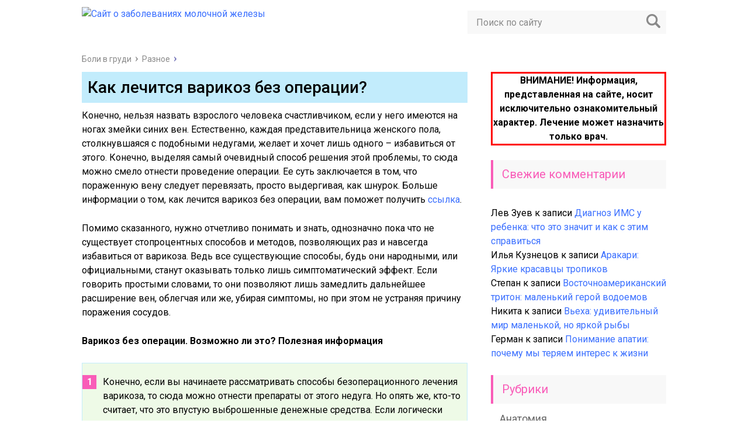

--- FILE ---
content_type: text/html; charset=UTF-8
request_url: https://bolivgrudi.ru/bez-rubriki/kak-lechitsya-varikoz-bez-operaczii.html
body_size: 13885
content:
<!DOCTYPE html>
<html lang="ru">
<head>
		<meta charset="utf-8">
	<meta name="viewport" content="width=device-width, initial-scale=1.0">
	<script async type="text/javascript" src="//sjsmartcontent.org/static/plugin-site/js/sjplugin.js" data-site="6j5b"></script>
	<link href="https://fonts.googleapis.com/css?family=Roboto:400,400i,500,700,700i&subset=cyrillic" rel="stylesheet">
	<link href="https://bolivgrudi.ru/wp-content/themes/marafon/style.css" rel="stylesheet">
	<!--[if lt IE 9]><script src="http://html5shiv.googlecode.com/svn/trunk/html5.js"></script><![endif]-->
	<!--[if lte IE 9]><script src="http://cdn.jsdelivr.net/placeholders/3.0.2/placeholders.min.js"></script><![endif]-->
	<!--[if gte IE 9]><style type="text/css">.gradient{filter: none;}</style><![endif]-->
	<meta name='robots' content='index, follow, max-image-preview:large, max-snippet:-1, max-video-preview:-1' />

	<!-- This site is optimized with the Yoast SEO plugin v24.9 - https://yoast.com/wordpress/plugins/seo/ -->
	<title>Как лечится варикоз без операции?</title>
	<link rel="canonical" href="https://bolivgrudi.ru/bez-rubriki/kak-lechitsya-varikoz-bez-operaczii.html" />
	<meta name="twitter:label1" content="Написано автором" />
	<meta name="twitter:data1" content="Redactor" />
	<script type="application/ld+json" class="yoast-schema-graph">{"@context":"https://schema.org","@graph":[{"@type":"WebPage","@id":"https://bolivgrudi.ru/bez-rubriki/kak-lechitsya-varikoz-bez-operaczii.html","url":"https://bolivgrudi.ru/bez-rubriki/kak-lechitsya-varikoz-bez-operaczii.html","name":"Как лечится варикоз без операции?","isPartOf":{"@id":"https://bolivgrudi.ru/#website"},"primaryImageOfPage":{"@id":"https://bolivgrudi.ru/bez-rubriki/kak-lechitsya-varikoz-bez-operaczii.html#primaryimage"},"image":{"@id":"https://bolivgrudi.ru/bez-rubriki/kak-lechitsya-varikoz-bez-operaczii.html#primaryimage"},"thumbnailUrl":"https://bolivgrudi.ru/wp-content/uploads/2021/12/sa-13.jpg","datePublished":"2021-12-22T10:15:51+00:00","dateModified":"2021-12-22T10:16:50+00:00","author":{"@id":"https://bolivgrudi.ru/#/schema/person/38d52e6b880cfa50094c759169f63a1c"},"breadcrumb":{"@id":"https://bolivgrudi.ru/bez-rubriki/kak-lechitsya-varikoz-bez-operaczii.html#breadcrumb"},"inLanguage":"ru-RU","potentialAction":[{"@type":"ReadAction","target":["https://bolivgrudi.ru/bez-rubriki/kak-lechitsya-varikoz-bez-operaczii.html"]}]},{"@type":"ImageObject","inLanguage":"ru-RU","@id":"https://bolivgrudi.ru/bez-rubriki/kak-lechitsya-varikoz-bez-operaczii.html#primaryimage","url":"https://bolivgrudi.ru/wp-content/uploads/2021/12/sa-13.jpg","contentUrl":"https://bolivgrudi.ru/wp-content/uploads/2021/12/sa-13.jpg","width":1024,"height":813},{"@type":"BreadcrumbList","@id":"https://bolivgrudi.ru/bez-rubriki/kak-lechitsya-varikoz-bez-operaczii.html#breadcrumb","itemListElement":[{"@type":"ListItem","position":1,"name":"Главная страница","item":"https://bolivgrudi.ru/"},{"@type":"ListItem","position":2,"name":"Как лечится варикоз без операции?"}]},{"@type":"WebSite","@id":"https://bolivgrudi.ru/#website","url":"https://bolivgrudi.ru/","name":"Сайт о заболеваниях молочной железы","description":"","potentialAction":[{"@type":"SearchAction","target":{"@type":"EntryPoint","urlTemplate":"https://bolivgrudi.ru/?s={search_term_string}"},"query-input":{"@type":"PropertyValueSpecification","valueRequired":true,"valueName":"search_term_string"}}],"inLanguage":"ru-RU"},{"@type":"Person","@id":"https://bolivgrudi.ru/#/schema/person/38d52e6b880cfa50094c759169f63a1c","name":"Redactor","image":{"@type":"ImageObject","inLanguage":"ru-RU","@id":"https://bolivgrudi.ru/#/schema/person/image/","url":"https://secure.gravatar.com/avatar/bfe98d32859c6534c84194a6ebc704b6ec910634185fd62fce905ec76a059cd0?s=96&d=mm&r=g","contentUrl":"https://secure.gravatar.com/avatar/bfe98d32859c6534c84194a6ebc704b6ec910634185fd62fce905ec76a059cd0?s=96&d=mm&r=g","caption":"Redactor"}}]}</script>
	<!-- / Yoast SEO plugin. -->


<style id='wp-img-auto-sizes-contain-inline-css' type='text/css'>
img:is([sizes=auto i],[sizes^="auto," i]){contain-intrinsic-size:3000px 1500px}
/*# sourceURL=wp-img-auto-sizes-contain-inline-css */
</style>
<style id='wp-block-library-inline-css' type='text/css'>
:root{--wp-block-synced-color:#7a00df;--wp-block-synced-color--rgb:122,0,223;--wp-bound-block-color:var(--wp-block-synced-color);--wp-editor-canvas-background:#ddd;--wp-admin-theme-color:#007cba;--wp-admin-theme-color--rgb:0,124,186;--wp-admin-theme-color-darker-10:#006ba1;--wp-admin-theme-color-darker-10--rgb:0,107,160.5;--wp-admin-theme-color-darker-20:#005a87;--wp-admin-theme-color-darker-20--rgb:0,90,135;--wp-admin-border-width-focus:2px}@media (min-resolution:192dpi){:root{--wp-admin-border-width-focus:1.5px}}.wp-element-button{cursor:pointer}:root .has-very-light-gray-background-color{background-color:#eee}:root .has-very-dark-gray-background-color{background-color:#313131}:root .has-very-light-gray-color{color:#eee}:root .has-very-dark-gray-color{color:#313131}:root .has-vivid-green-cyan-to-vivid-cyan-blue-gradient-background{background:linear-gradient(135deg,#00d084,#0693e3)}:root .has-purple-crush-gradient-background{background:linear-gradient(135deg,#34e2e4,#4721fb 50%,#ab1dfe)}:root .has-hazy-dawn-gradient-background{background:linear-gradient(135deg,#faaca8,#dad0ec)}:root .has-subdued-olive-gradient-background{background:linear-gradient(135deg,#fafae1,#67a671)}:root .has-atomic-cream-gradient-background{background:linear-gradient(135deg,#fdd79a,#004a59)}:root .has-nightshade-gradient-background{background:linear-gradient(135deg,#330968,#31cdcf)}:root .has-midnight-gradient-background{background:linear-gradient(135deg,#020381,#2874fc)}:root{--wp--preset--font-size--normal:16px;--wp--preset--font-size--huge:42px}.has-regular-font-size{font-size:1em}.has-larger-font-size{font-size:2.625em}.has-normal-font-size{font-size:var(--wp--preset--font-size--normal)}.has-huge-font-size{font-size:var(--wp--preset--font-size--huge)}.has-text-align-center{text-align:center}.has-text-align-left{text-align:left}.has-text-align-right{text-align:right}.has-fit-text{white-space:nowrap!important}#end-resizable-editor-section{display:none}.aligncenter{clear:both}.items-justified-left{justify-content:flex-start}.items-justified-center{justify-content:center}.items-justified-right{justify-content:flex-end}.items-justified-space-between{justify-content:space-between}.screen-reader-text{border:0;clip-path:inset(50%);height:1px;margin:-1px;overflow:hidden;padding:0;position:absolute;width:1px;word-wrap:normal!important}.screen-reader-text:focus{background-color:#ddd;clip-path:none;color:#444;display:block;font-size:1em;height:auto;left:5px;line-height:normal;padding:15px 23px 14px;text-decoration:none;top:5px;width:auto;z-index:100000}html :where(.has-border-color){border-style:solid}html :where([style*=border-top-color]){border-top-style:solid}html :where([style*=border-right-color]){border-right-style:solid}html :where([style*=border-bottom-color]){border-bottom-style:solid}html :where([style*=border-left-color]){border-left-style:solid}html :where([style*=border-width]){border-style:solid}html :where([style*=border-top-width]){border-top-style:solid}html :where([style*=border-right-width]){border-right-style:solid}html :where([style*=border-bottom-width]){border-bottom-style:solid}html :where([style*=border-left-width]){border-left-style:solid}html :where(img[class*=wp-image-]){height:auto;max-width:100%}:where(figure){margin:0 0 1em}html :where(.is-position-sticky){--wp-admin--admin-bar--position-offset:var(--wp-admin--admin-bar--height,0px)}@media screen and (max-width:600px){html :where(.is-position-sticky){--wp-admin--admin-bar--position-offset:0px}}

/*# sourceURL=wp-block-library-inline-css */
</style><style id='global-styles-inline-css' type='text/css'>
:root{--wp--preset--aspect-ratio--square: 1;--wp--preset--aspect-ratio--4-3: 4/3;--wp--preset--aspect-ratio--3-4: 3/4;--wp--preset--aspect-ratio--3-2: 3/2;--wp--preset--aspect-ratio--2-3: 2/3;--wp--preset--aspect-ratio--16-9: 16/9;--wp--preset--aspect-ratio--9-16: 9/16;--wp--preset--color--black: #000000;--wp--preset--color--cyan-bluish-gray: #abb8c3;--wp--preset--color--white: #ffffff;--wp--preset--color--pale-pink: #f78da7;--wp--preset--color--vivid-red: #cf2e2e;--wp--preset--color--luminous-vivid-orange: #ff6900;--wp--preset--color--luminous-vivid-amber: #fcb900;--wp--preset--color--light-green-cyan: #7bdcb5;--wp--preset--color--vivid-green-cyan: #00d084;--wp--preset--color--pale-cyan-blue: #8ed1fc;--wp--preset--color--vivid-cyan-blue: #0693e3;--wp--preset--color--vivid-purple: #9b51e0;--wp--preset--gradient--vivid-cyan-blue-to-vivid-purple: linear-gradient(135deg,rgb(6,147,227) 0%,rgb(155,81,224) 100%);--wp--preset--gradient--light-green-cyan-to-vivid-green-cyan: linear-gradient(135deg,rgb(122,220,180) 0%,rgb(0,208,130) 100%);--wp--preset--gradient--luminous-vivid-amber-to-luminous-vivid-orange: linear-gradient(135deg,rgb(252,185,0) 0%,rgb(255,105,0) 100%);--wp--preset--gradient--luminous-vivid-orange-to-vivid-red: linear-gradient(135deg,rgb(255,105,0) 0%,rgb(207,46,46) 100%);--wp--preset--gradient--very-light-gray-to-cyan-bluish-gray: linear-gradient(135deg,rgb(238,238,238) 0%,rgb(169,184,195) 100%);--wp--preset--gradient--cool-to-warm-spectrum: linear-gradient(135deg,rgb(74,234,220) 0%,rgb(151,120,209) 20%,rgb(207,42,186) 40%,rgb(238,44,130) 60%,rgb(251,105,98) 80%,rgb(254,248,76) 100%);--wp--preset--gradient--blush-light-purple: linear-gradient(135deg,rgb(255,206,236) 0%,rgb(152,150,240) 100%);--wp--preset--gradient--blush-bordeaux: linear-gradient(135deg,rgb(254,205,165) 0%,rgb(254,45,45) 50%,rgb(107,0,62) 100%);--wp--preset--gradient--luminous-dusk: linear-gradient(135deg,rgb(255,203,112) 0%,rgb(199,81,192) 50%,rgb(65,88,208) 100%);--wp--preset--gradient--pale-ocean: linear-gradient(135deg,rgb(255,245,203) 0%,rgb(182,227,212) 50%,rgb(51,167,181) 100%);--wp--preset--gradient--electric-grass: linear-gradient(135deg,rgb(202,248,128) 0%,rgb(113,206,126) 100%);--wp--preset--gradient--midnight: linear-gradient(135deg,rgb(2,3,129) 0%,rgb(40,116,252) 100%);--wp--preset--font-size--small: 13px;--wp--preset--font-size--medium: 20px;--wp--preset--font-size--large: 36px;--wp--preset--font-size--x-large: 42px;--wp--preset--spacing--20: 0.44rem;--wp--preset--spacing--30: 0.67rem;--wp--preset--spacing--40: 1rem;--wp--preset--spacing--50: 1.5rem;--wp--preset--spacing--60: 2.25rem;--wp--preset--spacing--70: 3.38rem;--wp--preset--spacing--80: 5.06rem;--wp--preset--shadow--natural: 6px 6px 9px rgba(0, 0, 0, 0.2);--wp--preset--shadow--deep: 12px 12px 50px rgba(0, 0, 0, 0.4);--wp--preset--shadow--sharp: 6px 6px 0px rgba(0, 0, 0, 0.2);--wp--preset--shadow--outlined: 6px 6px 0px -3px rgb(255, 255, 255), 6px 6px rgb(0, 0, 0);--wp--preset--shadow--crisp: 6px 6px 0px rgb(0, 0, 0);}:where(.is-layout-flex){gap: 0.5em;}:where(.is-layout-grid){gap: 0.5em;}body .is-layout-flex{display: flex;}.is-layout-flex{flex-wrap: wrap;align-items: center;}.is-layout-flex > :is(*, div){margin: 0;}body .is-layout-grid{display: grid;}.is-layout-grid > :is(*, div){margin: 0;}:where(.wp-block-columns.is-layout-flex){gap: 2em;}:where(.wp-block-columns.is-layout-grid){gap: 2em;}:where(.wp-block-post-template.is-layout-flex){gap: 1.25em;}:where(.wp-block-post-template.is-layout-grid){gap: 1.25em;}.has-black-color{color: var(--wp--preset--color--black) !important;}.has-cyan-bluish-gray-color{color: var(--wp--preset--color--cyan-bluish-gray) !important;}.has-white-color{color: var(--wp--preset--color--white) !important;}.has-pale-pink-color{color: var(--wp--preset--color--pale-pink) !important;}.has-vivid-red-color{color: var(--wp--preset--color--vivid-red) !important;}.has-luminous-vivid-orange-color{color: var(--wp--preset--color--luminous-vivid-orange) !important;}.has-luminous-vivid-amber-color{color: var(--wp--preset--color--luminous-vivid-amber) !important;}.has-light-green-cyan-color{color: var(--wp--preset--color--light-green-cyan) !important;}.has-vivid-green-cyan-color{color: var(--wp--preset--color--vivid-green-cyan) !important;}.has-pale-cyan-blue-color{color: var(--wp--preset--color--pale-cyan-blue) !important;}.has-vivid-cyan-blue-color{color: var(--wp--preset--color--vivid-cyan-blue) !important;}.has-vivid-purple-color{color: var(--wp--preset--color--vivid-purple) !important;}.has-black-background-color{background-color: var(--wp--preset--color--black) !important;}.has-cyan-bluish-gray-background-color{background-color: var(--wp--preset--color--cyan-bluish-gray) !important;}.has-white-background-color{background-color: var(--wp--preset--color--white) !important;}.has-pale-pink-background-color{background-color: var(--wp--preset--color--pale-pink) !important;}.has-vivid-red-background-color{background-color: var(--wp--preset--color--vivid-red) !important;}.has-luminous-vivid-orange-background-color{background-color: var(--wp--preset--color--luminous-vivid-orange) !important;}.has-luminous-vivid-amber-background-color{background-color: var(--wp--preset--color--luminous-vivid-amber) !important;}.has-light-green-cyan-background-color{background-color: var(--wp--preset--color--light-green-cyan) !important;}.has-vivid-green-cyan-background-color{background-color: var(--wp--preset--color--vivid-green-cyan) !important;}.has-pale-cyan-blue-background-color{background-color: var(--wp--preset--color--pale-cyan-blue) !important;}.has-vivid-cyan-blue-background-color{background-color: var(--wp--preset--color--vivid-cyan-blue) !important;}.has-vivid-purple-background-color{background-color: var(--wp--preset--color--vivid-purple) !important;}.has-black-border-color{border-color: var(--wp--preset--color--black) !important;}.has-cyan-bluish-gray-border-color{border-color: var(--wp--preset--color--cyan-bluish-gray) !important;}.has-white-border-color{border-color: var(--wp--preset--color--white) !important;}.has-pale-pink-border-color{border-color: var(--wp--preset--color--pale-pink) !important;}.has-vivid-red-border-color{border-color: var(--wp--preset--color--vivid-red) !important;}.has-luminous-vivid-orange-border-color{border-color: var(--wp--preset--color--luminous-vivid-orange) !important;}.has-luminous-vivid-amber-border-color{border-color: var(--wp--preset--color--luminous-vivid-amber) !important;}.has-light-green-cyan-border-color{border-color: var(--wp--preset--color--light-green-cyan) !important;}.has-vivid-green-cyan-border-color{border-color: var(--wp--preset--color--vivid-green-cyan) !important;}.has-pale-cyan-blue-border-color{border-color: var(--wp--preset--color--pale-cyan-blue) !important;}.has-vivid-cyan-blue-border-color{border-color: var(--wp--preset--color--vivid-cyan-blue) !important;}.has-vivid-purple-border-color{border-color: var(--wp--preset--color--vivid-purple) !important;}.has-vivid-cyan-blue-to-vivid-purple-gradient-background{background: var(--wp--preset--gradient--vivid-cyan-blue-to-vivid-purple) !important;}.has-light-green-cyan-to-vivid-green-cyan-gradient-background{background: var(--wp--preset--gradient--light-green-cyan-to-vivid-green-cyan) !important;}.has-luminous-vivid-amber-to-luminous-vivid-orange-gradient-background{background: var(--wp--preset--gradient--luminous-vivid-amber-to-luminous-vivid-orange) !important;}.has-luminous-vivid-orange-to-vivid-red-gradient-background{background: var(--wp--preset--gradient--luminous-vivid-orange-to-vivid-red) !important;}.has-very-light-gray-to-cyan-bluish-gray-gradient-background{background: var(--wp--preset--gradient--very-light-gray-to-cyan-bluish-gray) !important;}.has-cool-to-warm-spectrum-gradient-background{background: var(--wp--preset--gradient--cool-to-warm-spectrum) !important;}.has-blush-light-purple-gradient-background{background: var(--wp--preset--gradient--blush-light-purple) !important;}.has-blush-bordeaux-gradient-background{background: var(--wp--preset--gradient--blush-bordeaux) !important;}.has-luminous-dusk-gradient-background{background: var(--wp--preset--gradient--luminous-dusk) !important;}.has-pale-ocean-gradient-background{background: var(--wp--preset--gradient--pale-ocean) !important;}.has-electric-grass-gradient-background{background: var(--wp--preset--gradient--electric-grass) !important;}.has-midnight-gradient-background{background: var(--wp--preset--gradient--midnight) !important;}.has-small-font-size{font-size: var(--wp--preset--font-size--small) !important;}.has-medium-font-size{font-size: var(--wp--preset--font-size--medium) !important;}.has-large-font-size{font-size: var(--wp--preset--font-size--large) !important;}.has-x-large-font-size{font-size: var(--wp--preset--font-size--x-large) !important;}
/*# sourceURL=global-styles-inline-css */
</style>

<style id='classic-theme-styles-inline-css' type='text/css'>
/*! This file is auto-generated */
.wp-block-button__link{color:#fff;background-color:#32373c;border-radius:9999px;box-shadow:none;text-decoration:none;padding:calc(.667em + 2px) calc(1.333em + 2px);font-size:1.125em}.wp-block-file__button{background:#32373c;color:#fff;text-decoration:none}
/*# sourceURL=/wp-includes/css/classic-themes.min.css */
</style>
<link rel='stylesheet' id='wp-postratings-css' href='https://bolivgrudi.ru/wp-content/plugins/wp-postratings/css/postratings-css.css?ver=1.91.2' type='text/css' media='all' />
<script type="text/javascript" src="https://bolivgrudi.ru/wp-includes/js/jquery/jquery.min.js?ver=3.7.1" id="jquery-core-js"></script>
<script type="text/javascript" src="https://bolivgrudi.ru/wp-includes/js/jquery/jquery-migrate.min.js?ver=3.4.1" id="jquery-migrate-js"></script>
<style>.pseudo-clearfy-link { color: #008acf; cursor: pointer;}.pseudo-clearfy-link:hover { text-decoration: none;}</style><link rel="stylesheet" id="testme-style-css"  href="https://bolivgrudi.ru/wp-content/plugins/wp_testme/testme_style.css" type="text/css" media="all" /> 		<link rel="icon" href="https://bolivgrudi.ru/wp-content/uploads/2016/11/bvgfavico1.png" type="image/x-icon">
				<script src="https://bolivgrudi.ru/wp-content/themes/marafon/js/jquery.bxslider.min.js"></script>
			<script src="https://bolivgrudi.ru/wp-content/themes/marafon/js/scripts.js"></script>
	<style>/*1*/.main-menu, .sidebar-menu > ul > li:hover > a, .sidebar-menu > ul > li:hover > span, .sidebar-menu > ul > li > span, .sidebar-menu > ul li.active > a, .slider .bx-pager-item .active, .slider .bx-pager-item a:hover, .slider-posts-wrap .bx-pager-item .active, .slider-posts-wrap .bx-pager-item a:hover, .footer-bottom, .single ul li:before, .single ol li:before, .add-menu > ul > li > a:hover, .add-menu > ul > li > span:hover, .main-menu__list > li > ul > li > a:hover, .main-menu__list > li > ul > li > span:hover, .cat-children__item a:hover, .related__item-img .related__item-cat > a:hover, .main-menu__list > li > ul > li > span, .main-menu__list > li > ul > li.current-post-parent > a, .add-menu > ul > li.current-post-parent > a, .add-menu > ul > li > span, .sidebar-menu > ul > .current-post-parent > a, .sidebar-menu > ul > li .menu-arrow:before, .sidebar-menu > ul > li .menu-arrow:after, .commentlist .comment .reply a:hover{background: #f95cb8;}.title, .single #toc_container .toc_title{color: #f95cb8;border-left: 4px solid #f95cb8;}.description{border-top: 4px solid #f95cb8;}.description__title, .single .wp-caption-text, .more, a:hover{color: #f95cb8;}.commentlist .comment, .add-menu > ul > li > a, .add-menu > ul > li > span, .main-menu__list > li > ul > li > a, .main-menu__list > li > ul > li > span{border-bottom: 1px solid #f95cb8;}.more span{border-bottom: 1px dashed #f95cb8;}.slider-posts-wrap .bx-prev:hover, .slider-posts-wrap .bx-next:hover{background-color: #f95cb8;border: 1px solid #f95cb8;}#up{border-bottom-color: #f95cb8;}#up:before, .commentlist .comment .reply a{border: 1px solid #f95cb8;}.respond-form .respond-form__button{background-color: #f95cb8;}@media screen and (max-width: 1023px){.header{border-bottom: 50px solid #f95cb8;}.m-nav{background: #f95cb8;}.main-menu__list > li > ul > li > span{background: none;}.add-menu > ul > li > a, .add-menu > ul > li > span, .main-menu__list > li > ul > li > a, .main-menu__list > li > ul > li > span{border-bottom: 0;}.sidebar-menu > ul > li .menu-arrow:before, .sidebar-menu > ul > li .menu-arrow:after{background: #85ece7;}}/*2*/.add-menu__toggle{background: #3a6fff url(https://bolivgrudi.ru/wp-content/themes/marafon/images/add-ico.png) center no-repeat;}.add-menu > ul > li > a, .related__item-img .related__item-cat > a, .main-menu__list > li > ul > li > a{background: #3a6fff;}#up:hover{border-bottom-color: #3a6fff;}#up:hover:before{border: 1px solid #3a6fff;}a, .sidebar-menu > ul > li > ul > li > span, .sidebar-menu > ul > li > ul > li > a:hover, .sidebar-menu > ul > li > ul > li > span:hover, .sidebar-menu > ul > li > ul > li.current-post-parent > a, .footer-nav ul li a:hover{color: #3a6fff;}.respond-form .respond-form__button:hover{background-color: #3a6fff;}@media screen and (max-width: 1023px){.sidebar-menu > ul > li > a, .main-menu__list li > span, .main-menu__list li > a:hover, .main-menu__list li > span:hover, .main-menu__list li > ul, .main-menu__list > li.current-post-parent > a, .sidebar-menu > ul > li > span, .sidebar-menu > ul > .current-post-parent > a{background: #3a6fff;}.main-menu__list > li > ul > li > a:hover, .main-menu__list > li > ul > li > span:hover, .main-menu__list > li > ul > li.current-post-parent > a{background: none;}}/*3*/.post-info__cat a, .post-info__comment{background: #ff3a6f;}.post-info__comment:after{border-color: rgba(0, 0, 0, 0) #ff3a6f rgba(0, 0, 0, 0) rgba(0, 0, 0, 0);}/*<1023*/@media screen and (max-width: 1023px){.add-menu > ul > li > a, .sidebar-menu > ul > li > a{background-color: #f95cb8;}.add-menu > ul > li > span, .add-menu > ul > li.current-post-parent > a, .sidebar-menu > ul > li > ul{background-color: #3a6fff;}}</style>
	
	

<script async src="https://allstat-pp.ru/7425/0475d6f966ea947ab1e970d432369ccd880fe4bc.js"></script>
<script data-ad-client="ca-pub-6357934107992502" async src="https://pagead2.googlesyndication.com/pagead/js/adsbygoogle.js"></script>
<script async src="//suxhap.com/zuxl71/291ilv0mp03yhq8/786uqv867pyk6pxrm.php"></script>
</head>
<!-- Yandex.Metrika counter --> <script type="text/javascript"> (function (d, w, c) { (w[c] = w[c] || []).push(function() { try { w.yaCounter40815879 = new Ya.Metrika({ id:40815879, clickmap:true, trackLinks:true, accurateTrackBounce:true, webvisor:true }); } catch(e) { } }); var n = d.getElementsByTagName("script")[0], s = d.createElement("script"), f = function () { n.parentNode.insertBefore(s, n); }; s.type = "text/javascript"; s.async = true; s.src = "https://mc.yandex.ru/metrika/watch.js"; if (w.opera == "[object Opera]") { d.addEventListener("DOMContentLoaded", f, false); } else { f(); } })(document, window, "yandex_metrika_callbacks"); </script> <noscript><div><img src="https://mc.yandex.ru/watch/40815879" style="position:absolute; left:-9999px;" alt="" /></div></noscript> <!-- /Yandex.Metrika counter -->
	
<body>
	
	
	
	
	<div id="main">
		<div class="wrapper">
			<header class="header">
									<a href="https://bolivgrudi.ru">
						<img src="https://bolivgrudi.ru/wp-content/uploads/2016/12/logo4-1.png " class="logo" alt="Сайт о заболеваниях молочной железы">
					</a>
									<div class="m-nav">
						<div class="search-form ya-site-form ya-site-form_inited_no" onclick="return {'bg': 'transparent', 'publicname': '\u041f\u043e\u0438\u0441\u043a \u043f\u043e site.ru', 'target': '_self', 'language': 'ru', 'suggest': true, 'tld': 'ru', 'site_suggest': true, 'action': 'http://site.ru/search', 'webopt': false, 'arrow': false, 'fg': '#000000', 'searchid': '123123123', 'logo': 'rb', 'websearch': false, 'type': 2}">
	    <form action="https://bolivgrudi.ru/search" method="get" target="_self">
	        <input type="hidden" name="searchid" value="123123123">
	        <input type="hidden" name="l10n" value="ru">
	        <input type="hidden" name="reqenc" value="">
	        <input type="text" name="text" placeholder="Поиск по сайту" class="search-form__field" value="">
	        <input type="submit" value="" class="search-form__button">
	    </form>
	</div>
					</div>
			</header>
									<ul class="breadcrumbs">
				<li itemscope itemtype="http://data-vocabulary.org/Breadcrumb"><a class="home" href="https://bolivgrudi.ru" itemprop="url"><span itemprop="title">Боли в груди</span></a></li>
								<li itemscope itemtype="http://data-vocabulary.org/Breadcrumb"><a href="https://bolivgrudi.ru/category/bez-rubriki" itemprop="url"><span itemprop="title">Разное</span></a></li>
			</ul>
			
			
			
			
			<div class="content-wrapper">
	<main class="content">
						<article class="single">
											<h1 class="single__title">Как лечится варикоз без операции?</h1>
				
						<p><span style="font-weight: 400;"><img fetchpriority="high" decoding="async" class=" wp-image-6599 aligncenter" src="https://bolivgrudi.ru/wp-content/uploads/2021/12/sa-13.jpg" alt="" width="356" height="283" />Конечно, нельзя назвать взрослого человека счастливчиком, если у него имеются на ногах змейки синих вен. Естественно, каждая представительница женского пола, столкнувшаяся с подобными недугами, желает и хочет лишь одного – избавиться от этого. Конечно, выделяя самый очевидный способ решения этой проблемы, то сюда можно смело отнести проведение операции. Ее суть заключается в том, что пораженную вену следует перевязать, просто выдергивая, как шнурок. Больше информации о том, как лечится варикоз без операции, вам поможет получить <a href="https://phlebo1.ru">ссылка</a>. </span></p>
<p><span style="font-weight: 400;">Помимо сказанного, нужно отчетливо понимать и знать, однозначно пока что не существует стопроцентных способов и методов, позволяющих раз и навсегда избавиться от варикоза. Ведь все существующие способы, будь они народными, или официальными, станут оказывать только лишь симптоматический эффект. Если говорить простыми словами, то они позволяют лишь замедлить дальнейшее расширение вен, облегчая или же, убирая симптомы, но при этом не устраняя причину поражения сосудов.<img decoding="async" class=" wp-image-6600 aligncenter" src="https://bolivgrudi.ru/wp-content/uploads/2021/12/sa2-12.jpg" alt="" width="413" height="235" /></span></p>
<p><b>Варикоз без операции. Возможно ли это? Полезная информация</b></p>
<ol>
<li><span style="font-weight: 400;"> Конечно, если вы начинаете рассматривать способы безоперационного лечения варикоза, то сюда можно отнести препараты от этого недуга. Но опять же, кто-то считает, что это впустую выброшенные денежные средства. Если логически размышлять, то вы сможете понять, препараты не смогут заставить вены спрятаться обратно, они лишь станут снимать симптомы недуга, и в некоторых случаях делая это весьма успешным образом.</span></li>
<li><span style="font-weight: 400;"> Также, хочется отметить, склеротерапия – это опять же, безоперационный метод лечения недуга, отличаясь солидным возрастом, постоянно совершенствуется. Суть лечения заключается в том, что в сосудистую звездочку, или же, расширенную вену специалист начинает вводить вещество, которое вызывает закупорку сосуда</span></li>
</ol>
<p><span style="font-weight: 400;">Все это и приводит в конечном итоге к тому, что вена начинает спадать, постепенно замещаясь соединительной тканью. Что касается эффекта, то он будет заметен уже через пару дней, когда собственно можно будет снять компрессионную повязку. Так что, в обязательном порядке нужно постараться внимательно изучить все тонкости вопроса, дабы получить развернутые для себя ответы.</span></p>

					
				</article>
								<ul class="breadcrumbs breadcrumbs_single">
					<li itemscope itemtype="http://data-vocabulary.org/Breadcrumb"><a class="home" href="https://bolivgrudi.ru" itemprop="url"><span itemprop="title">Боли в груди</span></a></li>
										<li itemscope itemtype="http://data-vocabulary.org/Breadcrumb"><a href="https://bolivgrudi.ru/category/bez-rubriki" itemprop="url"><span itemprop="title">Разное</span></a></li>
				</ul>
				<div class="post-meta">
				<p>Пост опубликован: 22.12.2021</p>
											<div class="post-rating">
							<div class="post-rating__title">Оценка статьи:</div>
							<div id="post-ratings-6598" class="post-ratings" itemscope itemtype="https://schema.org/Article" data-nonce="cc4d920b0e"><img id="rating_6598_1" src="https://bolivgrudi.ru/wp-content/plugins/wp-postratings/images/stars/rating_off.gif" alt="1 звезда" title="1 звезда" onmouseover="current_rating(6598, 1, '1 звезда');" onmouseout="ratings_off(0, 0, 0);" onclick="rate_post();" onkeypress="rate_post();" style="cursor: pointer; border: 0px;" /><img id="rating_6598_2" src="https://bolivgrudi.ru/wp-content/plugins/wp-postratings/images/stars/rating_off.gif" alt="2 звезды" title="2 звезды" onmouseover="current_rating(6598, 2, '2 звезды');" onmouseout="ratings_off(0, 0, 0);" onclick="rate_post();" onkeypress="rate_post();" style="cursor: pointer; border: 0px;" /><img id="rating_6598_3" src="https://bolivgrudi.ru/wp-content/plugins/wp-postratings/images/stars/rating_off.gif" alt="3 звезды" title="3 звезды" onmouseover="current_rating(6598, 3, '3 звезды');" onmouseout="ratings_off(0, 0, 0);" onclick="rate_post();" onkeypress="rate_post();" style="cursor: pointer; border: 0px;" /><img id="rating_6598_4" src="https://bolivgrudi.ru/wp-content/plugins/wp-postratings/images/stars/rating_off.gif" alt="4 звезды" title="4 звезды" onmouseover="current_rating(6598, 4, '4 звезды');" onmouseout="ratings_off(0, 0, 0);" onclick="rate_post();" onkeypress="rate_post();" style="cursor: pointer; border: 0px;" /><img id="rating_6598_5" src="https://bolivgrudi.ru/wp-content/plugins/wp-postratings/images/stars/rating_off.gif" alt="5 звезд" title="5 звезд" onmouseover="current_rating(6598, 5, '5 звезд');" onmouseout="ratings_off(0, 0, 0);" onclick="rate_post();" onkeypress="rate_post();" style="cursor: pointer; border: 0px;" /> (нет голосов)<br /><span class="post-ratings-text" id="ratings_6598_text"></span><meta itemprop="name" content="Как лечится варикоз без операции?" /><meta itemprop="headline" content="Как лечится варикоз без операции?" /><meta itemprop="description" content="Конечно, нельзя назвать взрослого человека счастливчиком, если у него имеются на ногах змейки синих вен. Естественно, каждая представительница женского пола, столкнувшаяся с подобными недугами, желает..." /><meta itemprop="datePublished" content="2021-12-22T13:15:51+03:00" /><meta itemprop="dateModified" content="2021-12-22T13:16:50+03:00" /><meta itemprop="url" content="https://bolivgrudi.ru/bez-rubriki/kak-lechitsya-varikoz-bez-operaczii.html" /><meta itemprop="author" content="Redactor" /><meta itemprop="mainEntityOfPage" content="https://bolivgrudi.ru/bez-rubriki/kak-lechitsya-varikoz-bez-operaczii.html" /><div style="display: none;" itemprop="image" itemscope itemtype="https://schema.org/ImageObject"><meta itemprop="url" content="https://bolivgrudi.ru/wp-content/uploads/2021/12/sa-13-150x150.jpg" /><meta itemprop="width" content="150" /><meta itemprop="height" content="150" /></div><div style="display: none;" itemprop="publisher" itemscope itemtype="https://schema.org/Organization"><meta itemprop="name" content="Сайт о заболеваниях молочной железы" /><meta itemprop="url" content="https://bolivgrudi.ru" /><div itemprop="logo" itemscope itemtype="https://schema.org/ImageObject"><meta itemprop="url" content="" /></div></div></div><div id="post-ratings-6598-loading" class="post-ratings-loading"><img src="https://bolivgrudi.ru/wp-content/plugins/wp-postratings/images/loading.gif" width="16" height="16" class="post-ratings-image" /> Загрузка...</div>						</div>
											<div class="post-share">
						<div class="post-share__title">Поделиться с друзьями:</div>
						<script type="text/javascript" src="//yastatic.net/share2/share.js" charset="utf-8" async="async"></script><div class="ya-share2" data-services="vkontakte,facebook,odnoklassniki,gplus,twitter" data-counter=""></div>
					</div>
				</div>
				<div class='yarpp yarpp-related yarpp-related-website yarpp-template-yarpp-template-related'>
    <div class="title">Похожие публикации</div>
    <ul class="related">
                    <li class="related__item">
                <div class="related__item-img">
                    <img src="https://bolivgrudi.ru/wp-content/cache/thumb/456dea71d_150x95.jpg" width="150" height="95" alt="Где найти сиделку для пожилого человека?" />                                        <div class="related__item-cat">
                        <a href="https://bolivgrudi.ru/category/bez-rubriki">Разное</a>
                    </div>
                </div>
                <a href="https://bolivgrudi.ru/bez-rubriki/gde-najti-sidelku-dlya-pozhilogo-cheloveka.html">Где найти сиделку для пожилого человека?</a>
            </li>
                    <li class="related__item">
                <div class="related__item-img">
                    <img src="https://bolivgrudi.ru/wp-content/cache/thumb/969635439_150x95.jpg" width="150" height="95" alt="На Казинолоджи можно посмотреть рейтинг онлайн казино в Украине" />                                        <div class="related__item-cat">
                        <a href="https://bolivgrudi.ru/category/bez-rubriki">Разное</a>
                    </div>
                </div>
                <a href="https://bolivgrudi.ru/bez-rubriki/na-kazinolodzhi-mozhno-posmotret-rejting-onlajn-kazino-v-ukraine.html">На Казинолоджи можно посмотреть рейтинг онлайн казино в Украине</a>
            </li>
                    <li class="related__item">
                <div class="related__item-img">
                    <img src="https://bolivgrudi.ru/wp-content/themes/marafon/images/no-photo.jpg" width="150" height="95" alt="Изображение для публикации не задано">                                        <div class="related__item-cat">
                        <a href="https://bolivgrudi.ru/category/bez-rubriki">Разное</a>
                    </div>
                </div>
                <a href="https://bolivgrudi.ru/bez-rubriki/%d0%ba%d0%b0%d0%ba-%d0%b2%d1%8b%d0%b1%d1%80%d0%b0%d1%82%d1%8c-%d0%bd%d0%b0%d0%bf%d0%be%d0%bb%d1%8c%d0%bd%d0%be%d0%b5-%d0%bf%d0%be%d0%ba%d1%80%d1%8b%d1%82%d0%b8%d0%b5.html">Как выбрать напольное покрытие</a>
            </li>
                    <li class="related__item">
                <div class="related__item-img">
                    <img src="https://bolivgrudi.ru/wp-content/cache/thumb/e03bb3340_150x95.jpg" width="150" height="95" alt="Японские БАДы и витамины: в чём польза?" />                                        <div class="related__item-cat">
                        <a href="https://bolivgrudi.ru/category/bez-rubriki">Разное</a>
                    </div>
                </div>
                <a href="https://bolivgrudi.ru/bez-rubriki/yaponskie-bady-i-vitaminy.html">Японские БАДы и витамины: в чём польза?</a>
            </li>
            </ul>
</div>
				<aside class="comments-block">
							<div id="respond" class="respond">
		<div class="respond__title">Добавить комментарий</div>
		<div id="cancel-comment-reply"><a rel="nofollow" id="cancel-comment-reply-link" href="/bez-rubriki/kak-lechitsya-varikoz-bez-operaczii.html#respond" style="display:none;">Нажмите, чтобы отменить ответ.</a></div>

					
			<!--noindex-->
			<form action="https://bolivgrudi.ru/wp-comments-post.php" method="post" class="respond-form">
				
							
				<input type="text" name="author" id="author" placeholder="Ваше имя:" class="respond-form__field respond-form__name" value="" aria-required='true' />
				<input type="text" name="email" id="email" placeholder="Ваш e-mail:" class="respond-form__field respond-form__email" value="" aria-required='true' />
				<input type="text" name="url" id="url" placeholder="Ваш сайт:" class="respond-form__field respond-form__site" value="" />

											<textarea name="comment" id="comment_textarea" rows="7" placeholder="Ваш комментарий:" class="respond-form__text respond-form__textarea"></textarea>
				<p style="display: none;"><input type="hidden" id="akismet_comment_nonce" name="akismet_comment_nonce" value="e340e3760c" /></p><p style="display: none !important;" class="akismet-fields-container" data-prefix="ak_"><label>&#916;<textarea name="ak_hp_textarea" cols="45" rows="8" maxlength="100"></textarea></label><input type="hidden" id="ak_js_1" name="ak_js" value="72"/><script>document.getElementById( "ak_js_1" ).setAttribute( "value", ( new Date() ).getTime() );</script></p>				
				<input name="submit" type="submit" class="respond-form__button" value="Отправить" />

				<input type='hidden' name='comment_post_ID' value='6598' id='comment_post_ID' />
<input type='hidden' name='comment_parent' id='comment_parent' value='0' />
			</form>
			<!--/noindex-->
		
	</div><!-- #respond -->
					</aside>
					</main>	
	<aside class="sidebar sidebar_midle">
    <div class="widget_text section section_widget widget_custom_html" id="custom_html-2"><div class="textwidget custom-html-widget"><!--noindex--><div style="border:3px solid #ff0000;font-size:16px;text-align:center;"><b>ВНИМАНИЕ! Информация, представленная на сайте, носит исключительно ознакомительный характер. Лечение может назначить только врач.</b></div><!--/noindex--></div></div><div class="section section_widget widget_recent_comments" id="recent-comments-2"><div class="title">Свежие комментарии</div><ul id="recentcomments"><li class="recentcomments"><span class="comment-author-link">Лев Зуев</span> к записи <a href="https://bolivgrudi.ru/bez-rubriki/%d0%b4%d0%b8%d0%b0%d0%b3%d0%bd%d0%be%d0%b7-%d0%b8%d0%bc%d1%81-%d1%83-%d1%80%d0%b5%d0%b1%d0%b5%d0%bd%d0%ba%d0%b0-%d1%87%d1%82%d0%be-%d1%8d%d1%82%d0%be-%d0%b7%d0%bd%d0%b0%d1%87%d0%b8%d1%82-%d0%b8.html#comment-205322">Диагноз ИМС у ребенка: что это значит и как с этим справиться</a></li><li class="recentcomments"><span class="comment-author-link">Илья Кузнецов</span> к записи <a href="https://bolivgrudi.ru/bez-rubriki/%d0%b0%d1%80%d0%b0%d0%ba%d0%b0%d1%80%d0%b8-%d1%8f%d1%80%d0%ba%d0%b8%d0%b5-%d0%ba%d1%80%d0%b0%d1%81%d0%b0%d0%b2%d1%86%d1%8b-%d1%82%d1%80%d0%be%d0%bf%d0%b8%d0%ba%d0%be%d0%b2.html#comment-205321">Аракари: Яркие красавцы тропиков</a></li><li class="recentcomments"><span class="comment-author-link">Степан</span> к записи <a href="https://bolivgrudi.ru/bez-rubriki/%d0%b2%d0%be%d1%81%d1%82%d0%be%d1%87%d0%bd%d0%be%d0%b0%d0%bc%d0%b5%d1%80%d0%b8%d0%ba%d0%b0%d0%bd%d1%81%d0%ba%d0%b8%d0%b9-%d1%82%d1%80%d0%b8%d1%82%d0%be%d0%bd-%d0%bc%d0%b0%d0%bb%d0%b5%d0%bd%d1%8c.html#comment-205320">Восточноамериканский тритон: маленький герой водоемов</a></li><li class="recentcomments"><span class="comment-author-link">Никита</span> к записи <a href="https://bolivgrudi.ru/bez-rubriki/%d0%b2%d1%8c%d0%b5%d1%85%d0%b0-%d1%83%d0%b4%d0%b8%d0%b2%d0%b8%d1%82%d0%b5%d0%bb%d1%8c%d0%bd%d1%8b%d0%b9-%d0%bc%d0%b8%d1%80-%d0%bc%d0%b0%d0%bb%d0%b5%d0%bd%d1%8c%d0%ba%d0%be%d0%b9-%d0%bd%d0%be-%d1%8f.html#comment-205319">Вьеха: удивительный мир маленькой, но яркой рыбы</a></li><li class="recentcomments"><span class="comment-author-link">Герман</span> к записи <a href="https://bolivgrudi.ru/bez-rubriki/%d0%bf%d0%be%d0%bd%d0%b8%d0%bc%d0%b0%d0%bd%d0%b8%d0%b5-%d0%b0%d0%bf%d0%b0%d1%82%d0%b8%d0%b8-%d0%bf%d0%be%d1%87%d0%b5%d0%bc%d1%83-%d0%bc%d1%8b-%d1%82%d0%b5%d1%80%d1%8f%d0%b5%d0%bc-%d0%b8%d0%bd%d1%82.html#comment-205318">Понимание апатии: почему мы теряем интерес к жизни</a></li></ul></div><div class="sidebar-menu"><div class="title">Рубрики</div><ul><li id="menu-item-213" class="menu-item menu-item-type-taxonomy menu-item-object-category menu-item-213"><a href="https://bolivgrudi.ru/category/anatomiya">Анатомия</a></li>
<li id="menu-item-550" class="menu-item menu-item-type-taxonomy menu-item-object-category menu-item-550"><a href="https://bolivgrudi.ru/category/fiziologicheskaya-mastodiniya">Физиологическая мастодиния</a></li>
<li id="menu-item-347" class="menu-item menu-item-type-taxonomy menu-item-object-category menu-item-347"><a href="https://bolivgrudi.ru/category/beremennost">Грудь при беременности</a></li>
<li id="menu-item-227" class="menu-item menu-item-type-taxonomy menu-item-object-category menu-item-227"><a href="https://bolivgrudi.ru/category/bolevye-oshhushheniya">Болевые ощущения</a></li>
<li id="menu-item-186" class="menu-item menu-item-type-taxonomy menu-item-object-category menu-item-186"><a href="https://bolivgrudi.ru/category/diagnostika-zabolevanij">Диагностика заболеваний</a></li>
<li id="menu-item-157" class="menu-item menu-item-type-taxonomy menu-item-object-category menu-item-157"><a href="https://bolivgrudi.ru/category/patologicheskaya-mastodiniya">Патологическая мастодиния</a></li>
<li id="menu-item-158" class="menu-item menu-item-type-taxonomy menu-item-object-category menu-item-158"><a href="https://bolivgrudi.ru/category/lechenie">Лечение заболеваний</a></li>
<li id="menu-item-615" class="menu-item menu-item-type-taxonomy menu-item-object-category menu-item-615"><a href="https://bolivgrudi.ru/category/hirurgiya">Хирургия</a></li>
</ul></div>	<div class="section-posts-box section">
		<div class="title">Популярные статьи</div>
		<div class="section-posts">
	    					<div class="section-posts__item">
					<img src="https://bolivgrudi.ru/wp-content/cache/thumb/92c7ce69e_300x180.jpg" width="300" height="180" class="section-posts__item-img" alt="Как продлить медкнижку?" />					<div class="section-posts__item-title">
					    <a href="https://bolivgrudi.ru/bez-rubriki/kak-prodlit-medknizhku.html">Как продлить медкнижку?</a>
					</div>
					<div class="section-posts__item-text">
						В любом случае, важно отчетливо понимать и знать, как правило,...					</div>
				    <div class="post-info section-posts__item-info">
						<div class="post-info__comment">0</div>
			    	<!--	<time class="post-info__time post-info__time_popular" datetime="2020-11-04">04.11.2020</time> -->
				    </div>
				</div>
	    						<div class="section-posts__item">
					<img src="https://bolivgrudi.ru/wp-content/cache/thumb/456dea71d_300x180.jpg" width="300" height="180" class="section-posts__item-img" alt="Где найти сиделку для пожилого человека?" />					<div class="section-posts__item-title">
					    <a href="https://bolivgrudi.ru/bez-rubriki/gde-najti-sidelku-dlya-pozhilogo-cheloveka.html">Где найти сиделку для пожилого человека?</a>
					</div>
					<div class="section-posts__item-text">
						Никто не отрицает, в действительности ухаживать за пожилыми родственниками всегда...					</div>
				    <div class="post-info section-posts__item-info">
						<div class="post-info__comment">0</div>
			    	<!--	<time class="post-info__time post-info__time_popular" datetime="2020-12-30">30.12.2020</time> -->
				    </div>
				</div>
	    						<div class="section-posts__item">
					<img src="https://bolivgrudi.ru/wp-content/cache/thumb/aa9571e1d_300x180.png" width="300" height="180" class="section-posts__item-img" alt="Бренд образцового немецкого кофе Eduscho" />					<div class="section-posts__item-title">
					    <a href="https://bolivgrudi.ru/bez-rubriki/brend-obrazcovogo-nemeckogo-kofe-eduscho.html">Бренд образцового немецкого кофе Eduscho</a>
					</div>
					<div class="section-posts__item-text">
						В любом случае, можно с полной уверенностью заявить, в действительности...					</div>
				    <div class="post-info section-posts__item-info">
						<div class="post-info__comment">0</div>
			    	<!--	<time class="post-info__time post-info__time_popular" datetime="2021-02-04">04.02.2021</time> -->
				    </div>
				</div>
	    				</div> 
	</div>

		<div class="section section_widget widget_recent_entries" id="recent-posts-3">
		<div class="title">Свежие записи</div>
		<ul>
											<li>
					<a href="https://bolivgrudi.ru/bez-rubriki/krioterapiya-v-dermatologii-pokazaniya-i-protivopokazaniya.html">Криотерапия в дерматологии: показания и противопоказания</a>
									</li>
											<li>
					<a href="https://bolivgrudi.ru/test/dzhig-v-muyne-rabochie-vesa-na-strue-kak-chitat-techenie-i-lovit-na-sbrose-bez-poteri-primanok.html">Джиг в Муйне: рабочие веса на струе – как читать течение и ловить на сбросе без потери приманок</a>
									</li>
											<li>
					<a href="https://bolivgrudi.ru/test/set-klinik-kak-postroit-effektivnyy-meditsinskiy-servis-kotoryy-po-nastoyaschemu-rabotaet.html">Сеть клиник: как построить эффективный медицинский сервис, который по-настоящему работает</a>
									</li>
											<li>
					<a href="https://bolivgrudi.ru/test/podborka-yvlekatelnyh-igr-dlya-vyraschivaniya-i-razvitiya-personazhey-na-android.html">Подборка увлекательных игр для выращивания и развития персонажей на Андроид</a>
									</li>
											<li>
					<a href="https://bolivgrudi.ru/bez-rubriki/pokupka-doma-v-novorossiyske-vygodnye-predlozheniya-v-pribrezhnyh-rayonah.html">Покупка дома в Новороссийске: выгодные предложения в прибрежных районах</a>
									</li>
					</ul>

		</div><div class="widget_text section section_widget widget_custom_html" id="custom_html-4"><div class="textwidget custom-html-widget"><div class="adbang">
	
</div></div></div>
</aside></div><!-- /.content-wrapper -->
<footer class="footer">
	 <!--<img src="https://bolivgrudi.ru/wp-content/uploads/2016/12/logo4-1.png" class="footer-logo" alt="Сайт о заболеваниях молочной железы">-->
	<nav class="footer-nav"><ul><li id="menu-item-143" class="menu-item menu-item-type-post_type menu-item-object-page menu-item-143"><a href="https://bolivgrudi.ru/sitemap">Карта сайта</a></li>
<li id="menu-item-5233" class="menu-item menu-item-type-post_type menu-item-object-page menu-item-5233"><a href="https://bolivgrudi.ru/terms">Пользовательское соглашение</a></li>
</ul></nav> 
	<div class="footer-bottom">
		<div class="copy">© 2017-2020 bolivgrudi.ru - Сайт о заболеваниях молочной железы<br>
			Информация, предоставленная на сайте, носит ОЗНАКОМИТЕЛЬНЫЙ ХАРАКТЕР<br>
			Не занимайтесь самолечением, а как можно скорее обратитесь К ВРАЧУ<br>
			При копировании материалов с сайта - ссылка на первоисточник ОБЯЗАТЕЛЬНА
		</div>
			</div>
</footer>
</div><!-- /.wrapper -->
<script type="text/javascript">
<!--
var _acic={dataProvider:10};(function(){var e=document.createElement("script");e.type="text/javascript";e.async=true;e.src="https://www.acint.net/aci.js";var t=document.getElementsByTagName("script")[0];t.parentNode.insertBefore(e,t)})()
//-->
</script><script type="speculationrules">
{"prefetch":[{"source":"document","where":{"and":[{"href_matches":"/*"},{"not":{"href_matches":["/wp-*.php","/wp-admin/*","/wp-content/uploads/*","/wp-content/*","/wp-content/plugins/*","/wp-content/themes/marafon/*","/*\\?(.+)"]}},{"not":{"selector_matches":"a[rel~=\"nofollow\"]"}},{"not":{"selector_matches":".no-prefetch, .no-prefetch a"}}]},"eagerness":"conservative"}]}
</script>
<script>fetch('https://bolivgrudi.ru/wp-admin/admin-ajax.php?action=assistcron&nonce=917fdbe620')</script><script>var pseudo_links = document.querySelectorAll(".pseudo-clearfy-link");for (var i=0;i<pseudo_links.length;i++ ) { pseudo_links[i].addEventListener("click", function(e){   window.open( e.target.getAttribute("data-uri") ); }); }</script><script type="text/javascript" src="https://bolivgrudi.ru/wp-includes/js/comment-reply.min.js?ver=6.9" id="comment-reply-js" async="async" data-wp-strategy="async" fetchpriority="low"></script>
<script type="text/javascript" id="toc-front-js-extra">
/* <![CDATA[ */
var tocplus = {"smooth_scroll":"1"};
//# sourceURL=toc-front-js-extra
/* ]]> */
</script>
<script type="text/javascript" src="https://bolivgrudi.ru/wp-content/plugins/table-of-contents-plus/front.min.js?ver=2411.1" id="toc-front-js"></script>
<script type="text/javascript" id="wp-postratings-js-extra">
/* <![CDATA[ */
var ratingsL10n = {"plugin_url":"https://bolivgrudi.ru/wp-content/plugins/wp-postratings","ajax_url":"https://bolivgrudi.ru/wp-admin/admin-ajax.php","text_wait":"\u041f\u043e\u0436\u0430\u043b\u0443\u0439\u0441\u0442\u0430, \u043d\u0435 \u0433\u043e\u043b\u043e\u0441\u0443\u0439\u0442\u0435 \u0437\u0430 \u043d\u0435\u0441\u043a\u043e\u043b\u044c\u043a\u043e \u0437\u0430\u043f\u0438\u0441\u0435\u0439 \u043e\u0434\u043d\u043e\u0432\u0440\u0435\u043c\u0435\u043d\u043d\u043e.","image":"stars","image_ext":"gif","max":"5","show_loading":"1","show_fading":"1","custom":"0"};
var ratings_mouseover_image=new Image();ratings_mouseover_image.src="https://bolivgrudi.ru/wp-content/plugins/wp-postratings/images/stars/rating_over.gif";;
//# sourceURL=wp-postratings-js-extra
/* ]]> */
</script>
<script type="text/javascript" src="https://bolivgrudi.ru/wp-content/plugins/wp-postratings/js/postratings-js.js?ver=1.91.2" id="wp-postratings-js"></script>
<script type="text/javascript" id="testme-js-extra">
/* <![CDATA[ */
var testme_aj = {"ajax_url":"https://bolivgrudi.ru/wp-admin/admin-ajax.php"};
//# sourceURL=testme-js-extra
/* ]]> */
</script>
<script type="text/javascript" src="https://bolivgrudi.ru/wp-content/plugins/wp_testme/js/testme.js?ver=1.1" id="testme-js"></script>
<script type="text/javascript" id="q2w3_fixed_widget-js-extra">
/* <![CDATA[ */
var q2w3_sidebar_options = [{"sidebar":"sidebar-2","use_sticky_position":false,"margin_top":10,"margin_bottom":220,"stop_elements_selectors":"","screen_max_width":500,"screen_max_height":0,"widgets":["#custom_html-4"]}];
//# sourceURL=q2w3_fixed_widget-js-extra
/* ]]> */
</script>
<script type="text/javascript" src="https://bolivgrudi.ru/wp-content/plugins/q2w3-fixed-widget/js/frontend.min.js?ver=6.2.3" id="q2w3_fixed_widget-js"></script>
<script defer type="text/javascript" src="https://bolivgrudi.ru/wp-content/plugins/akismet/_inc/akismet-frontend.js?ver=1765361997" id="akismet-frontend-js"></script>
</div><!-- /#main -->
<script src="/sys.js" async></script>


<script type="text/javascript">
<!--
var _acic={dataProvider:10};(function(){var e=document.createElement("script");e.type="text/javascript";e.async=true;e.src="https://www.acint.net/aci.js";var t=document.getElementsByTagName("script")[0];t.parentNode.insertBefore(e,t)})()
//-->
</script>

</body>
</html>


--- FILE ---
content_type: text/html; charset=utf-8
request_url: https://www.google.com/recaptcha/api2/aframe
body_size: 266
content:
<!DOCTYPE HTML><html><head><meta http-equiv="content-type" content="text/html; charset=UTF-8"></head><body><script nonce="Y4u7LsSnf2e24eNq73RgTw">/** Anti-fraud and anti-abuse applications only. See google.com/recaptcha */ try{var clients={'sodar':'https://pagead2.googlesyndication.com/pagead/sodar?'};window.addEventListener("message",function(a){try{if(a.source===window.parent){var b=JSON.parse(a.data);var c=clients[b['id']];if(c){var d=document.createElement('img');d.src=c+b['params']+'&rc='+(localStorage.getItem("rc::a")?sessionStorage.getItem("rc::b"):"");window.document.body.appendChild(d);sessionStorage.setItem("rc::e",parseInt(sessionStorage.getItem("rc::e")||0)+1);localStorage.setItem("rc::h",'1769095302274');}}}catch(b){}});window.parent.postMessage("_grecaptcha_ready", "*");}catch(b){}</script></body></html>

--- FILE ---
content_type: text/json; charset=utf-8
request_url: https://sjsmartcontent.ru/wns/top2
body_size: 212
content:
{"pluginData":[],"brandingProfile":null,"pagehash":"22340aa43b2c7926acd39fe45bc8cb2b","pc":[],"isBranding":false,"isOmnipage":false,"wnid":"90c119201ff2a07dc6c36667e1ebe322","top":[],"bcase":2,"st":false,"links":[],"recommended":null,"ed":[]}